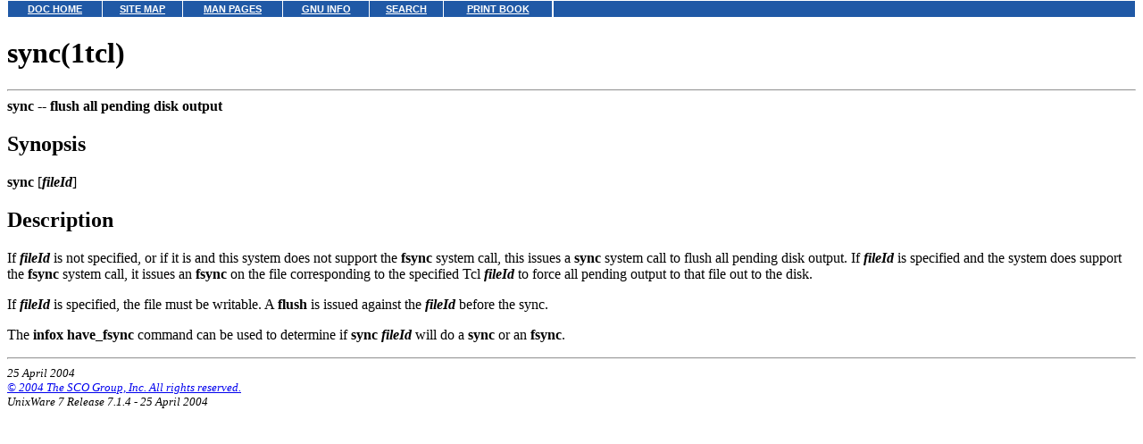

--- FILE ---
content_type: text/html
request_url: http://uw714doc.sco.com/en/man/html.1tcl/sync.1tcl.html
body_size: 3653
content:
<HTML>
<HEAD>
<META HTTP-EQUIV="Content-Type" CONTENT="text/html;charset=ISO-8859-1">
<TITLE>sync(1tcl)</TITLE>
</HEAD>
<BODY topmargin=0 marginheight=0 style="margin-top: 0;" ><!-- Begin DocView navigation toolbar -->
<!--htdig_noindex-->
<table
class=dvtb
width="100%"
cellpadding=0
cellspacing=0
border=0
style="padding: 0;"
>
<tr valign=top class=dvtb>
<td class=dvdb>
<table 
class=dvtb
cellpadding=3
cellspacing=1
border=0
bgcolor=#FFFFFF
width=611
>
<tr class=dvtb>
<td class=dvtb align=center  style="background: #2059A6;">
<a href="/en/index.html" class=dvtb style="font-size: 70%; font-family: verdana,helvetica,arial; font-weight: bold; color: #FFFFFF; background: #2059A6;">
DOC HOME
</a></td>
<td class=dvtb align=center  style="background: #2059A6;">
<a href="/en/Navpages/sitemap.html" class=dvtb style="font-size: 70%; font-family: verdana,helvetica,arial; font-weight: bold; color: #FFFFFF; background: #2059A6;">
SITE MAP
</a></td>
<td class=dvtb align=center  style="background: #2059A6;">
<a href="/cgi-bin/manform?lang=en" class=dvtb style="font-size: 70%; font-family: verdana,helvetica,arial; font-weight: bold; color: #FFFFFF; background: #2059A6;">
MAN PAGES
</a></td>
<td class=dvtb align=center  style="background: #2059A6;">
<a href="/cgi-bin/infocat?lang=en" class=dvtb style="font-size: 70%; font-family: verdana,helvetica,arial; font-weight: bold; color: #FFFFFF; background: #2059A6;">
GNU INFO
</a></td>
<td class=dvtb align=center  style="background: #2059A6;">
<a href="/cgi-bin/search?lang=en" class=dvtb style="font-size: 70%; font-family: verdana,helvetica,arial; font-weight: bold; color: #FFFFFF; background: #2059A6;">
SEARCH
</a></td>
<td class=dvtb align=center  style="background: #2059A6;">
<a href="/en/Navpages/printmap.html" class=dvtb style="font-size: 70%; font-family: verdana,helvetica,arial; font-weight: bold; color: #FFFFFF; background: #2059A6;">
PRINT BOOK
</a></td>
</tr>
</table>
</td>
<td class=dvtb align="left" width=100%>
<table
class=dvtb
cellpadding="3"
cellspacing="1"
border="0"
width="100%"
bgcolor="#FFFFFF"
>
<tr class=dvtb valign="top">
<td class=dvtb  style="background: #2059A6;" align=center width=100%>
<a name=null class=dvtb style="font-size: 70%; font-family: verdana,helvetica,arial; font-weight: bold; color: #FFFFFF; background: #2059A6;" >
&nbsp;
</a>
</td>
</tr>
</table>
</td>
</tr>
</table>
<!--/htdig_noindex-->
<!-- End DocView navigation toolbar -->

<H1>sync(1tcl)</H1>
<HR>
<B>sync --
<!--Meta NM "sync"-->
flush all pending disk output
</B>
<!--Meta DN "flush all pending disk output"-->
<P>
<H2>Synopsis</H2>
<B>sync</B> [<B><I>fileId</I></B>]
<H2>Description</H2>
If <B><I>fileId</I></B> is not specified, or if it is and this system does
not support the <B>fsync</B> system call, this issues a <B>sync</B> system
call to flush all pending disk output.  If <B><I>fileId</I></B> is specified
and the system does support the <B>fsync</B> system call, it issues an
<B>fsync</B> on the file corresponding to the specified Tcl <B><I>fileId</I></B>
to force all pending output to that file out to the disk.
<P>
If <B><I>fileId</I></B> is specified, the file must be writable.
A <B>flush</B> is issued against the <B><I>fileId</I></B> before the sync.
<P>
The <B>infox have_fsync</B> command can be used to determine if
<B>sync</B> <B><I>fileId</I></B> will do a <B>sync</B> or an <B>fsync</B>.
<!-- NAVBEGIN -->
<HR>
<I>
<SMALL>
25 April 2004
<BR>
<A HREF="../../man/html.1tcl/COPYRIGHT.html">&#169; 2004 The SCO Group, Inc.  All rights reserved.</A>
<BR>
UnixWare 7 Release 7.1.4 - 25 April 2004
<BR>
</SMALL>
</I>
<!-- NAVEND -->
</BODY></HTML>
